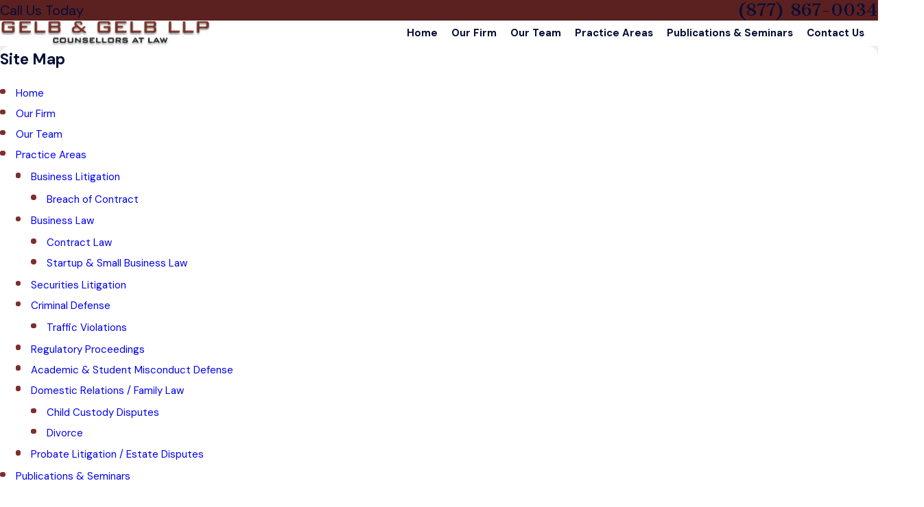

--- FILE ---
content_type: image/svg+xml; charset=utf-8
request_url: https://www.gelbgelb.com/cms/svg/site/23ys_kkzqnp.24.2601151732147.svg
body_size: 16083
content:
<?xml version="1.0" encoding="UTF-8" standalone="no"?>
<svg xmlns="http://www.w3.org/2000/svg" viewBox="0 0 24 24">
<style>
	g path { stroke: none; }
	g.root { display: none; }
	g.root:target { display: inline; }
	g line { stroke: black; }
	g circle { stroke: black; }
	g polyline { stroke: black; }
</style>
<g class="root" id="arrow_down" data-name="arrow down">
	<path d="M23.347 6L12 16.714L0.653 6L0 6.62L12 18L24 6.62Z" />
</g>
<g class="root" id="arrow_left" data-name="arrow-left">
	<path d="M18.181 23.798a0.686 0.686 0 0 1-0.48 0.202a0.666 0.666 0 0 1-0.48-0.202L5.803 12.488a0.668 0.668 0 0 1 0-0.96L17.214 0.215a0.69 0.69 0 0 1 0.985-0.016A0.674 0.674-13.217 0 1 18.181 1.175L7.255 12.008L18.181 22.839a0.672 0.672 0 0 1 0 0.96Z" />
</g>
<g class="root" id="arrow_right" data-name="arrow-right">
	<path d="M5.821 23.798a0.686 0.686 0 0 0 0.48 0.202a0.666 0.666 0 0 0 0.48-0.202L18.195 12.488a0.668 0.668 0 0 0 0-0.96L6.785 0.215a0.69 0.69 0 0 0-0.985-0.016A0.674 0.674-13.218 0 0 5.821 1.175L16.744 12.008L5.821 22.839a0.672 0.672 0 0 0 0 0.96Z" />
</g>
<g class="root" id="blog_menu" data-name="blog menu">
	<path d="M16.285 0.001a3.434 3.434 0 0 0-3.304 2.571H0V4.286H12.981a3.409 3.409 0 0 0 6.609 0H24V2.572H19.59A3.434 3.434-1.715 0 0 16.285 0.001Zm0 1.714a1.714 1.714 0 1 1-1.714 1.714A1.702 1.702-1.715 0 1 16.285 1.715ZM7.714 8.572a3.434 3.434 0 0 0-3.304 2.571H0v1.714H4.41a3.409 3.409 0 0 0 6.609 0H24V11.143H11.018A3.434 3.434-1.715 0 0 7.714 8.572Zm0 1.714a1.714 1.714 0 1 1-1.714 1.714A1.702 1.702-1.715 0 1 7.714 10.286Zm8.571 6.857a3.434 3.434 0 0 0-3.304 2.571H0v1.714H12.981a3.409 3.409 0 0 0 6.609 0H24V19.715H19.59A3.434 3.434-1.715 0 0 16.285 17.143Zm0 1.714a1.714 1.714 0 1 1-1.714 1.714A1.702 1.702-1.715 0 1 16.285 18.858Z" />
</g>
<g class="root" id="btn_arw" data-name="btn_arw">
	<path d="M14.286 19.401l0.678 0.6L24 11.999l-9.035-8l-0.678 0.6l7.878 6.976H0v0.849H22.165Z" />
</g>
<g class="root" id="close" data-name="close">
	<path d="M1.285 0.002A1.498 1.498 0.012 0 0 0.012 1.5a1.498 1.498 0 0 0 0.434 0.884L10.019 11.986L0.447 21.604a1.408 1.408 0 0 0 0 1.992a1.393 1.393 0 0 0 1.962 0L11.996 14.009l9.572 9.587a1.498 1.498 0 0 0 2.007 0a1.408 1.408 0 0 0 0-1.992L14.034 11.986l9.587-9.587A1.423 1.423 0.012 0 0 21.614 0.437L11.996 10.009L2.454 0.437A1.588 1.588 0.012 0 0 1.285 0.002Z" />
</g>
<g class="root" id="fam" data-name="fam">
	<path d="M0.588 16.396C0.652 16.437 0.716 16.473 0.779 16.507L0.851 16.547C0.906 16.578 0.963 16.607 1.018 16.634L1.112 16.681C1.456 16.844 1.802 16.976 2.144 17.072C2.804 17.261 3.476 17.353 4.204 17.353C4.932 17.35 5.606 17.257 6.26 17.07C6.603 16.973 6.95 16.842 7.296 16.677C7.448 16.603 7.628 16.512 7.814 16.397C7.958 16.309 8.147 16.187 8.339 16.023L8.405 15.967L8.405 15.549L8.293 15.545L4.739 6.982C4.908 7.004 5.078 7.024 5.25 7.044C5.933 7.122 6.668 7.188 7.497 7.245C8.759 7.332 10.065 7.38 11.484 7.39C11.412 8.073 11.348 8.762 11.286 9.431L11.098 11.601L10.945 13.77C10.923 14.104 10.893 14.457 10.85 14.845L10.807 15.226C10.781 15.461 10.753 15.695 10.731 15.932C10.692 16.339 10.673 16.699 10.67 17.031C10.669 17.384 10.684 17.745 10.72 18.133C10.77 18.676 10.841 19.209 10.934 19.718C10.777 19.736 10.62 19.756 10.469 19.779C9.918 19.866 9.412 19.989 8.923 20.153C8.664 20.239 8.402 20.34 8.148 20.453C7.88 20.57 7.619 20.7 7.374 20.838C7.117 20.982 6.856 21.148 6.599 21.331C6.386 21.483 6.104 21.695 5.817 21.982L5.762 22.037L5.762 22.559L7.461 22.634L8.977 22.671L12.011 22.703L12.013 22.703L13.532 22.69C13.693 22.688 13.856 22.688 14.019 22.686C14.356 22.684 14.706 22.682 15.05 22.671L16.567 22.634L17.326 22.605L18.263 22.559L18.263 22.037L18.208 21.982C17.921 21.696 17.64 21.486 17.428 21.334C17.175 21.155 16.914 20.989 16.652 20.843C16.149 20.564 15.628 20.334 15.105 20.16C14.613 19.995 14.092 19.868 13.558 19.783C13.423 19.763 13.282 19.745 13.141 19.728C13.233 19.216 13.307 18.68 13.356 18.133C13.392 17.743 13.407 17.384 13.406 17.032C13.403 16.699 13.384 16.34 13.345 15.932C13.322 15.697 13.296 15.462 13.269 15.227C13.256 15.1 13.24 14.973 13.227 14.845C13.185 14.457 13.153 14.104 13.13 13.77L12.978 11.599L12.79 9.431C12.728 8.762 12.663 8.073 12.593 7.39C13.967 7.379 15.24 7.332 16.479 7.247C17.308 7.189 18.042 7.123 18.727 7.046C18.918 7.024 19.108 7 19.298 6.977L15.732 15.563L15.599 15.57L15.599 15.985L15.665 16.041C15.859 16.206 16.048 16.329 16.188 16.415C16.251 16.455 16.315 16.491 16.377 16.525L16.449 16.565C16.505 16.597 16.562 16.625 16.62 16.654L16.71 16.699C17.055 16.864 17.401 16.995 17.743 17.09C18.401 17.279 19.073 17.371 19.8 17.371C20.53 17.368 21.204 17.275 21.857 17.087C22.198 16.991 22.546 16.86 22.893 16.695C23.043 16.621 23.224 16.53 23.409 16.415C23.553 16.328 23.742 16.206 23.934 16.042L24 15.985L24 15.571L23.894 15.564L20.338 7C20.434 7.017 20.531 7.032 20.629 7.046C20.806 7.071 20.981 7.093 21.158 7.115C21.268 7.127 21.379 7.149 21.496 7.174C21.554 7.185 21.612 7.198 21.669 7.209C21.871 7.246 22.069 7.247 22.259 7.214C22.449 7.183 22.638 7.129 22.823 7.054C22.98 6.989 23.185 6.894 23.395 6.72L23.463 6.663L23.463 6.387L23.395 6.33C23.185 6.156 22.98 6.06 22.822 5.995C22.638 5.922 22.449 5.868 22.26 5.836C22.069 5.803 21.871 5.804 21.669 5.842C21.612 5.853 21.556 5.864 21.499 5.876C21.38 5.9 21.27 5.923 21.157 5.935C20.981 5.958 20.806 5.98 20.628 6.004C20.452 6.031 20.277 6.058 20.099 6.089L19.798 6.143C19.418 6.087 19.044 6.042 18.727 6.004C18.042 5.926 17.308 5.861 16.479 5.803C15.253 5.719 13.997 5.672 12.646 5.661L12.768 4.654C12.785 4.484 12.816 4.315 12.849 4.136C12.866 4.05 12.881 3.965 12.895 3.876C12.92 3.72 12.932 3.582 12.934 3.456C12.935 3.321 12.924 3.182 12.902 3.032C12.858 2.738 12.789 2.469 12.693 2.208C12.638 2.056 12.58 1.921 12.515 1.794C12.45 1.668 12.369 1.519 12.254 1.371L12.198 1.298L11.879 1.298L11.822 1.371C11.707 1.52 11.626 1.668 11.561 1.794C11.496 1.921 11.438 2.056 11.383 2.208C11.288 2.469 11.218 2.738 11.173 3.032C11.151 3.182 11.141 3.32 11.143 3.456C11.144 3.583 11.156 3.722 11.181 3.879C11.195 3.963 11.21 4.049 11.227 4.133C11.26 4.314 11.29 4.484 11.308 4.655L11.352 5.052L11.43 5.661C10.029 5.672 8.741 5.719 7.497 5.806C6.675 5.862 5.94 5.927 5.248 6.006C4.977 6.038 4.623 6.08 4.263 6.132L4.018 6.089C3.839 6.058 3.663 6.031 3.485 6.004C3.308 5.98 3.13 5.958 2.951 5.935C2.84 5.923 2.726 5.9 2.608 5.876C2.551 5.864 2.493 5.853 2.435 5.842C2.233 5.804 2.032 5.803 1.842 5.836C1.652 5.868 1.46 5.922 1.275 5.995C1.117 6.06 0.91 6.155 0.698 6.329L0.63 6.386L0.63 6.665L0.698 6.72C0.91 6.894 1.117 6.991 1.276 7.055C1.46 7.129 1.651 7.183 1.841 7.214C2.034 7.247 2.235 7.245 2.435 7.209C2.494 7.198 2.552 7.185 2.61 7.174C2.729 7.149 2.84 7.127 2.953 7.115C3.13 7.093 3.308 7.071 3.485 7.046C3.548 7.036 3.612 7.026 3.675 7.017L0.133 15.543L0 15.55L0 15.966L0.066 16.023C0.261 16.19 0.449 16.311 0.588 16.396ZM19.813 7.37L23.205 15.537L23.169 15.535C23.051 15.531 22.934 15.528 22.814 15.523L21.811 15.502C21.581 15.496 21.35 15.495 21.119 15.494L19.799 15.484L18.795 15.491C18.682 15.492 18.568 15.492 18.454 15.494C18.233 15.495 18.011 15.495 17.79 15.502L16.422 15.535L19.813 7.37ZM4.214 7.351L7.604 15.517L6.216 15.484C5.984 15.477 5.754 15.476 5.523 15.476L4.201 15.466L3.197 15.473C3.084 15.474 2.972 15.474 2.86 15.476C2.637 15.476 2.413 15.477 2.192 15.484L1.185 15.505L0.822 15.517L4.214 7.351Z" />
</g>
<g class="root" id="flair" data-name="flair">
	<path d="M23.066 11.938c-0.26-0.242-0.524-0.488-1.057-0.488a1.398 1.398 0 0 0-1.046 0.478C20.705 11.686 20.441 11.442 19.91 11.442a1.308 1.308 0 0 0-0.945 0.386A1.295 1.295 0 0 0 18.028 11.45c-0.525 0-0.794 0.244-1.046 0.478C16.723 11.686 16.459 11.442 15.927 11.442a1.307 1.307 0 0 0-0.945 0.386A1.296 1.296 0 0 0 14.045 11.45c-0.525 0-0.794 0.244-1.046 0.478C12.741 11.686 12.477 11.442 11.946 11.442a1.308 1.308 0 0 0-0.945 0.386A1.296 1.296 0 0 0 10.063 11.45c-0.525 0-0.794 0.244-1.046 0.478C8.759 11.686 8.495 11.442 7.964 11.442a1.308 1.308 0 0 0-0.945 0.386A1.295 1.295 0 0 0 6.082 11.45a1.398 1.398 0 0 0-1.046 0.478C4.777 11.686 4.513 11.442 3.982 11.442a1.308 1.308 0 0 0-0.945 0.386A1.295 1.295 0 0 0 2.1 11.45v0.183A1.119 1.119 0 0 1 2.903 11.951A1.229 1.229 0 0 1 1.991 12.369c-0.465 0-0.693-0.214-0.934-0.438C0.798 11.688 0.533 11.442 0 11.442V11.625c0.465 0 0.692 0.214 0.934 0.438 0.26 0.242 0.524 0.488 1.057 0.488a1.398 1.398 0 0 0 1.046-0.478C3.296 12.314 3.56 12.558 4.09 12.558a1.308 1.308 0 0 0 0.945-0.386A1.295 1.295 0 0 0 5.972 12.551a1.398 1.398 0 0 0 1.046-0.478C7.278 12.314 7.542 12.558 8.073 12.558A1.309 1.309 0 0 0 9.018 12.172a1.295 1.295 0 0 0 0.937 0.379a1.398 1.398 0 0 0 1.046-0.478C11.26 12.314 11.523 12.558 12.055 12.558a1.308 1.308 0 0 0 0.945-0.386a1.295 1.295 0 0 0 0.937 0.379A1.398 1.398 0 0 0 14.982 12.073C15.241 12.314 15.505 12.558 16.036 12.558a1.308 1.308 0 0 0 0.945-0.386a1.295 1.295 0 0 0 0.938 0.379a1.398 1.398 0 0 0 1.046-0.478C19.223 12.314 19.488 12.558 20.019 12.558a1.308 1.308 0 0 0 0.945-0.386a1.295 1.295 0 0 0 0.938 0.379V12.369A1.119 1.119 0 0 1 21.098 12.049a1.23 1.23 0 0 1 0.912-0.417c0.465 0 0.692 0.214 0.934 0.438C23.203 12.312 23.468 12.558 24 12.558V12.376c-0.465 0-0.693-0.214-0.934-0.438m-19.894 0.014A1.124 1.124 0 0 1 3.982 11.625a1.223 1.223 0 0 1 0.918 0.423a1.133 1.133 0 0 1-0.81 0.327a1.223 1.223 0 0 1-0.918-0.424m1.998 0.097c0.237-0.216 0.461-0.417 0.912-0.417A1.12 1.12 0 0 1 6.884 11.951A1.23 1.23 0 0 1 5.972 12.369a1.119 1.119 0 0 1-0.802-0.319m1.983-0.097A1.124 1.124 0 0 1 7.964 11.625a1.224 1.224 0 0 1 0.918 0.423a1.133 1.133 0 0 1-0.81 0.327a1.223 1.223 0 0 1-0.918-0.424m1.998 0.097c0.237-0.216 0.461-0.417 0.912-0.417A1.119 1.119 0 0 1 10.865 11.951a1.23 1.23 0 0 1-0.912 0.417a1.12 1.12 0 0 1-0.802-0.319m1.984-0.097A1.133 1.133 0 0 1 11.946 11.625a1.224 1.224 0 0 1 0.918 0.423a1.133 1.133 0 0 1-0.81 0.327a1.223 1.223 0 0 1-0.918-0.423M13.135 12.049a1.229 1.229 0 0 1 0.911-0.417a1.119 1.119 0 0 1 0.802 0.319a1.23 1.23 0 0 1-0.912 0.417A1.119 1.119 0 0 1 13.135 12.049m1.983-0.097A1.133 1.133 0 0 1 15.927 11.625a1.224 1.224 0 0 1 0.918 0.423a1.133 1.133 0 0 1-0.81 0.327a1.223 1.223 0 0 1-0.918-0.423M17.117 12.049a1.229 1.229 0 0 1 0.911-0.417a1.119 1.119 0 0 1 0.802 0.319A1.23 1.23 0 0 1 17.919 12.369A1.119 1.119 0 0 1 17.117 12.049m1.983-0.097a1.133 1.133 0 0 1 0.81-0.327a1.223 1.223 0 0 1 0.918 0.423a1.133 1.133 0 0 1-0.81 0.327a1.224 1.224 0 0 1-0.918-0.423" />
</g>
<g class="root" id="martindale" data-name="martindale">
	<path d="M0 23.37L0 21.915L24 21.915L24 23.37L0 23.37ZM8.371 18.464L2.807 18.464L4.138 17.138L4.138 10.467L2.807 9.142L4.138 9.142L7.04 9.142L8.371 9.142L7.04 10.467L7.04 17.138L8.371 18.464ZM14.781 18.464L9.217 18.464L10.548 17.138L10.548 10.467L9.217 9.142L10.548 9.142L13.451 9.142L14.781 9.142L13.451 10.467L13.451 17.138L14.781 18.464ZM22.628 20.945L1.37 20.945L1.37 19.489L22.628 19.489L22.628 20.945ZM21.192 18.464L15.628 18.464L16.958 17.138L16.958 10.467L15.628 9.142L16.958 9.142L19.861 9.142L21.192 9.142L19.861 10.467L19.861 17.138L21.192 18.464ZM1.084 7.11L11.983 0.63L23.137 7.262L23.137 8.19L1.084 8.19L1.084 7.11ZM11.999 6.38C12.834 6.38 13.51 5.702 13.51 4.866C13.51 4.028 12.834 3.35 11.999 3.35C11.165 3.35 10.488 4.028 10.488 4.866C10.488 5.702 11.165 6.38 11.999 6.38Z" />
</g>
<g class="root" id="menu" data-name="menu">
	<path d="M0 2.634v2.927H24v-2.927Zm0 7.902v2.927H24V10.537Zm0 7.902v2.927H24v-2.927Z" />
</g>
<g class="root" id="news" data-name="news">
	<path d="M24 19.765L21.897 20.128L21.716 22.466L12.464 21.756L3.322 23.335L2.921 21.026L0.793 20.863L1.437 12.499L0 4.235L2.103 3.872L2.283 1.536L11.535 2.244L20.679 0.665L21.08 2.974L23.208 3.137L22.563 11.5L24 19.765ZM4.212 22.076L8.03 21.417L4.044 21.111L4.212 22.076ZM1.264 5.122L1.778 8.081L2.017 4.992L1.264 5.122ZM19.789 1.924L15.97 2.583L19.957 2.889L19.789 1.924ZM21.272 4.082L20.149 3.995L11.588 3.34L7.154 3.001L3.29 2.705L3.214 3.681L3.127 4.801L3.053 5.769L2.858 8.291L2.538 12.447L2.197 16.864L1.966 19.861L2.729 19.918L3.852 20.005L12.414 20.66L16.849 21L20.711 21.295L20.787 20.32L20.872 19.2L20.947 18.233L21.142 15.706L21.463 11.551L21.803 7.133L22.035 4.14L21.272 4.082ZM21.984 19.008L22.737 18.878L22.223 15.918L21.984 19.008ZM20.286 6.236C20.278 6.272 20.267 6.31 20.254 6.346C20.242 6.386 20.226 6.422 20.209 6.454C20.192 6.488 20.173 6.516 20.152 6.538C20.115 6.578 20.079 6.583 20.055 6.582C20.017 6.579 19.974 6.561 19.925 6.527C19.887 6.501 19.839 6.47 19.782 6.438C19.726 6.405 19.657 6.373 19.58 6.344C19.427 6.283 19.2 6.266 19.061 6.309C18.991 6.331 18.932 6.363 18.886 6.402C18.84 6.443 18.804 6.489 18.781 6.541C18.755 6.595 18.74 6.649 18.736 6.704C18.732 6.766 18.741 6.82 18.769 6.869C18.797 6.921 18.838 6.972 18.891 7.018C18.945 7.068 19.009 7.118 19.079 7.167C19.154 7.216 19.228 7.268 19.305 7.322C19.381 7.377 19.458 7.437 19.531 7.5C19.606 7.566 19.675 7.642 19.731 7.725C19.787 7.807 19.832 7.904 19.863 8.009C19.892 8.114 19.904 8.234 19.892 8.365C19.877 8.56 19.824 8.741 19.731 8.902C19.64 9.062 19.515 9.201 19.361 9.313C19.207 9.424 19.025 9.508 18.817 9.563C18.61 9.617 18.38 9.634 18.134 9.616C18.001 9.606 17.878 9.585 17.766 9.556C17.655 9.525 17.555 9.491 17.471 9.453C17.386 9.415 17.314 9.378 17.255 9.338C17.194 9.298 17.15 9.26 17.121 9.223C17.087 9.18 17.072 9.121 17.079 9.047C17.079 9.03 17.083 9.003 17.09 8.97C17.097 8.936 17.105 8.901 17.115 8.863C17.125 8.827 17.137 8.789 17.15 8.748C17.164 8.709 17.181 8.671 17.199 8.637C17.217 8.602 17.238 8.573 17.261 8.55C17.299 8.513 17.335 8.507 17.36 8.51C17.407 8.513 17.454 8.534 17.508 8.576C17.551 8.609 17.606 8.647 17.672 8.688C17.736 8.728 17.815 8.769 17.906 8.807C17.993 8.843 18.102 8.867 18.231 8.877C18.342 8.885 18.443 8.878 18.527 8.857C18.612 8.836 18.684 8.803 18.741 8.761C18.799 8.717 18.845 8.667 18.877 8.608C18.91 8.548 18.929 8.48 18.935 8.406C18.94 8.343 18.929 8.287 18.903 8.238C18.873 8.184 18.833 8.133 18.782 8.086C18.729 8.036 18.667 7.988 18.598 7.942C18.525 7.894 18.451 7.844 18.375 7.789C18.301 7.733 18.225 7.674 18.155 7.612C18.081 7.548 18.015 7.474 17.959 7.391C17.903 7.307 17.859 7.211 17.829 7.105C17.799 6.998 17.789 6.876 17.799 6.742C17.815 6.554 17.867 6.381 17.953 6.23C18.04 6.077 18.157 5.948 18.298 5.846C18.44 5.742 18.608 5.666 18.797 5.617C18.985 5.57 19.191 5.553 19.41 5.57C19.514 5.578 19.612 5.592 19.703 5.616C19.793 5.637 19.877 5.664 19.953 5.693C20.027 5.724 20.092 5.755 20.145 5.788C20.199 5.823 20.236 5.853 20.258 5.877C20.282 5.902 20.299 5.93 20.309 5.958C20.319 5.987 20.321 6.021 20.319 6.06C20.317 6.077 20.314 6.102 20.307 6.135C20.302 6.166 20.295 6.199 20.286 6.236ZM15.888 9.148C15.863 9.197 15.832 9.239 15.801 9.27C15.765 9.303 15.72 9.327 15.665 9.34C15.616 9.351 15.556 9.357 15.483 9.355C15.414 9.355 15.329 9.35 15.225 9.341C15.116 9.334 15.027 9.324 14.959 9.316C14.887 9.306 14.831 9.292 14.79 9.274C14.743 9.253 14.709 9.222 14.692 9.183C14.675 9.148 14.668 9.106 14.671 9.055L14.716 6.775L13.548 8.967C13.522 9.017 13.495 9.058 13.466 9.089C13.435 9.122 13.393 9.148 13.345 9.162C13.3 9.174 13.243 9.18 13.17 9.178C13.102 9.177 13.017 9.173 12.912 9.164C12.79 9.155 12.693 9.146 12.62 9.136C12.542 9.127 12.483 9.111 12.441 9.092C12.387 9.069 12.354 9.034 12.338 8.988C12.326 8.951 12.32 8.905 12.323 8.845L12.375 5.422C12.378 5.354 12.383 5.3 12.393 5.26C12.403 5.208 12.432 5.167 12.474 5.142C12.512 5.121 12.563 5.11 12.629 5.11C12.685 5.108 12.765 5.113 12.867 5.12C12.95 5.127 13.021 5.135 13.079 5.143C13.142 5.155 13.188 5.169 13.219 5.187C13.258 5.209 13.282 5.24 13.292 5.277C13.299 5.306 13.3 5.34 13.297 5.382L13.158 8.116L14.593 5.462C14.614 5.421 14.636 5.387 14.661 5.362C14.688 5.334 14.725 5.313 14.768 5.3C14.809 5.289 14.858 5.282 14.919 5.282C14.977 5.284 15.051 5.286 15.145 5.295C15.239 5.302 15.313 5.309 15.368 5.317C15.428 5.327 15.475 5.34 15.507 5.358C15.557 5.386 15.577 5.425 15.583 5.452C15.591 5.483 15.594 5.518 15.592 5.564L15.521 8.301L16.927 5.605C16.941 5.574 16.961 5.546 16.983 5.523C17.01 5.5 17.045 5.483 17.088 5.473C17.126 5.465 17.174 5.46 17.236 5.46C17.293 5.46 17.366 5.465 17.456 5.472C17.544 5.479 17.614 5.487 17.666 5.498C17.729 5.512 17.771 5.536 17.795 5.571C17.823 5.609 17.824 5.659 17.803 5.718C17.787 5.762 17.761 5.819 17.723 5.889L15.888 9.148ZM19.873 12.02L12.099 11.425L12.17 10.484L19.944 11.08L19.873 12.02ZM12.035 5.415C12.026 5.453 12.014 5.493 12.002 5.533C11.988 5.575 11.971 5.613 11.951 5.648C11.93 5.686 11.908 5.717 11.88 5.741C11.846 5.772 11.81 5.786 11.769 5.781L10.425 5.679L10.19 6.505L11.302 6.59C11.348 6.593 11.385 6.617 11.405 6.655C11.419 6.684 11.424 6.721 11.421 6.768C11.42 6.782 11.417 6.806 11.412 6.837C11.406 6.867 11.399 6.9 11.389 6.938C11.381 6.976 11.368 7.015 11.355 7.053C11.34 7.094 11.325 7.132 11.305 7.164C11.285 7.2 11.262 7.23 11.235 7.252C11.203 7.28 11.166 7.293 11.127 7.29L9.995 7.203L9.719 8.173L11.06 8.277C11.103 8.28 11.137 8.304 11.156 8.343C11.17 8.374 11.176 8.413 11.172 8.462C11.172 8.477 11.169 8.5 11.165 8.532C11.159 8.563 11.152 8.598 11.141 8.637C11.131 8.675 11.12 8.713 11.106 8.751C11.092 8.792 11.075 8.829 11.057 8.863C11.036 8.899 11.012 8.93 10.985 8.953C10.953 8.981 10.915 8.993 10.875 8.991L8.922 8.841C8.884 8.838 8.849 8.829 8.818 8.817C8.783 8.801 8.755 8.779 8.734 8.748C8.714 8.719 8.7 8.684 8.696 8.643C8.692 8.605 8.696 8.56 8.71 8.511L9.649 5.185C9.679 5.086 9.726 5.013 9.796 4.971C9.862 4.932 9.935 4.914 10.014 4.919L11.949 5.068C11.989 5.071 12.079 5.094 12.068 5.246C12.066 5.258 12.063 5.281 12.058 5.313C12.052 5.344 12.045 5.378 12.035 5.415ZM7.906 8.584C7.877 8.623 7.842 8.656 7.804 8.681C7.766 8.706 7.724 8.723 7.679 8.733C7.637 8.742 7.592 8.745 7.548 8.742L7.211 8.716C7.133 8.71 7.069 8.698 7.02 8.678C6.966 8.657 6.919 8.623 6.884 8.577C6.849 8.534 6.821 8.476 6.797 8.407C6.775 8.341 6.754 8.257 6.733 8.158L6.294 6.386C6.259 6.248 6.228 6.108 6.202 5.969C6.192 5.916 6.182 5.861 6.172 5.808C6.155 5.88 6.138 5.95 6.12 6.02C6.082 6.171 6.042 6.323 5.997 6.474L5.449 8.423C5.44 8.452 5.423 8.479 5.4 8.5C5.377 8.521 5.346 8.536 5.306 8.546C5.272 8.555 5.23 8.56 5.178 8.563C5.129 8.566 5.067 8.564 4.994 8.559C4.923 8.553 4.863 8.545 4.816 8.535C4.766 8.524 4.728 8.513 4.701 8.499C4.665 8.48 4.641 8.455 4.63 8.426C4.62 8.398 4.621 8.367 4.634 8.334L5.602 4.908C5.63 4.803 5.684 4.724 5.764 4.675C5.841 4.627 5.927 4.606 6.019 4.613L6.43 4.646C6.502 4.65 6.565 4.664 6.615 4.684C6.67 4.706 6.715 4.738 6.75 4.78C6.785 4.82 6.814 4.87 6.837 4.929C6.859 4.986 6.879 5.055 6.896 5.135L7.34 6.924C7.369 7.039 7.396 7.154 7.419 7.266C7.427 7.305 7.435 7.346 7.444 7.385C7.461 7.312 7.48 7.237 7.5 7.161C7.539 7.011 7.577 6.864 7.618 6.722L8.128 4.923C8.136 4.894 8.152 4.869 8.174 4.849C8.197 4.828 8.228 4.814 8.267 4.804C8.299 4.797 8.34 4.793 8.39 4.792C8.49 4.787 8.654 4.8 8.75 4.818C8.802 4.828 8.84 4.839 8.868 4.852C8.903 4.869 8.927 4.891 8.938 4.918C8.951 4.946 8.952 4.975 8.944 5.007L7.971 8.448C7.958 8.499 7.936 8.545 7.906 8.584ZM10.13 15.133L4.027 14.666L4.396 9.888L10.499 10.356L10.13 15.133ZM19.42 17.884L3.944 16.699L4.017 15.758L19.491 16.943L19.42 17.884ZM19.295 19.502L19.269 19.838L17.938 19.736L3.793 18.653L3.866 17.713L19.341 18.897L19.295 19.502ZM11.869 14.393L19.643 14.989L19.57 15.929L11.796 15.333L11.869 14.393ZM12.02 12.438L19.793 13.034L19.721 13.975L11.947 13.379L12.02 12.438Z" />
</g>
<g class="root" id="phone" data-name="phone">
	<path d="M6.407 0.948L8.464 5.07a1.715 1.715 0 0 1-0.322 1.98c-0.56 0.56-1.208 1.208-1.664 1.673a1.709 1.709 0 0 0-0.295 2.01l0.013 0.023a20.558 20.558 0 0 0 3.12 3.952a20.6 20.6 0 0 0 3.926 3.108l0.026 0.016a1.713 1.713 0 0 0 2.014-0.304l1.667-1.667a1.715 1.715 0 0 1 1.98-0.322l4.121 2.06a1.715 1.715 0 0 1 0.948 1.533V22.282A1.712 1.712-7.494 0 1 21.83 23.938a32.41 32.41 0 0 1-13.996-7.764A32.422 32.422-7.494 0 1 0.065 2.173A1.712 1.712-7.494 0 1 1.722 0h3.152a1.715 1.715 0 0 1 1.533 0.948Z" />
</g>
<g class="root" id="publications" data-name="publications">
	<path d="M18.387 21.028L19.298 22.904L17.777 22.649L17.035 24L15.593 21.028L15.41 21.028L13.782 23.993L13.108 22.607L11.576 22.786L12.542 21.028L3.319 21.028L3.319 6.395L9.722 0L20.681 0L20.681 21.028L18.387 21.028ZM9.328 2.299L7.473 4.149L5.619 6.002L9.328 6.002L9.328 2.299ZM19.334 1.346L10.676 1.346L10.676 6.674C10.676 7.046 10.373 7.347 10.001 7.347L4.667 7.347L4.667 19.682L12.811 19.682C12.901 19.71 12.994 19.73 13.094 19.73L13.197 19.73L13.197 19.832L13.197 19.838C13.197 20.326 13.548 20.694 14.015 20.694C14.167 20.694 14.324 20.65 14.464 20.569L14.547 20.521L14.568 20.558C14.727 20.834 15.001 21 15.299 21C15.344 21 15.387 20.995 15.431 20.988C15.474 20.98 15.516 20.97 15.558 20.955C15.75 20.89 15.919 20.753 16.031 20.56L16.14 20.623C16.28 20.704 16.437 20.748 16.589 20.748C17.055 20.748 17.406 20.379 17.406 19.892L17.406 19.73L17.514 19.73C17.594 19.73 17.67 19.721 17.744 19.702C17.762 19.698 17.778 19.688 17.797 19.682L19.334 19.682L19.334 1.346ZM17.431 18.408L17.659 18.803C17.739 18.941 17.673 19.053 17.514 19.053L17.428 19.053L17.017 19.053C16.858 19.053 16.727 19.181 16.727 19.341L16.727 19.682L16.727 19.892C16.727 20.051 16.616 20.114 16.478 20.035L16.08 19.805L16.032 19.778C15.894 19.698 15.718 19.746 15.639 19.884L15.444 20.219C15.389 20.314 15.311 20.339 15.241 20.302C15.21 20.286 15.18 20.261 15.156 20.219L14.939 19.846C14.86 19.707 14.684 19.66 14.546 19.739L14.125 19.981C13.988 20.061 13.875 19.997 13.875 19.838L13.875 19.682L13.875 19.341C13.875 19.193 13.763 19.076 13.621 19.059C13.609 19.058 13.599 19.053 13.587 19.053L13.094 19.053C12.935 19.053 12.87 18.941 12.949 18.803L13.153 18.45C13.233 18.312 13.186 18.136 13.048 18.057L12.859 17.948L12.649 17.827C12.511 17.748 12.511 17.618 12.649 17.539L13.118 17.269C13.256 17.189 13.303 17.013 13.223 16.875L13.065 16.601L12.945 16.395C12.865 16.257 12.93 16.145 13.09 16.145L13.587 16.145C13.746 16.145 13.875 16.016 13.875 15.857L13.875 15.422C13.875 15.332 13.913 15.277 13.968 15.256C13.996 15.245 14.028 15.247 14.063 15.256C14.084 15.261 14.104 15.265 14.125 15.277L14.522 15.506C14.659 15.586 14.836 15.537 14.915 15.401L14.999 15.256L15.16 14.978C15.24 14.84 15.369 14.84 15.448 14.978L15.608 15.256L15.715 15.439C15.794 15.577 15.97 15.624 16.108 15.544L16.478 15.331C16.616 15.251 16.727 15.316 16.727 15.476L16.727 15.857C16.727 16.016 16.858 16.145 17.017 16.145L17.51 16.145C17.669 16.145 17.734 16.257 17.655 16.395L17.469 16.716L17.401 16.833C17.33 16.956 17.364 17.106 17.469 17.194C17.482 17.205 17.492 17.219 17.506 17.227L17.954 17.485C18.093 17.565 18.093 17.694 17.954 17.773L17.536 18.015C17.398 18.094 17.351 18.27 17.431 18.408ZM16.589 14.619C16.437 14.619 16.28 14.662 16.138 14.743L16.107 14.761L16.036 14.64C15.877 14.363 15.603 14.196 15.303 14.196C15.006 14.196 14.733 14.362 14.572 14.639L14.523 14.723L14.466 14.69C14.324 14.609 14.167 14.566 14.015 14.566C13.603 14.566 13.282 14.852 13.212 15.256L6.352 15.256L6.352 13.909L17.469 13.909L17.469 15.256L17.378 15.256C17.292 14.881 16.983 14.619 16.589 14.619ZM6.352 11.217L17.469 11.217L17.469 12.564L6.352 12.564L6.352 11.217ZM6.352 8.637L17.469 8.637L17.469 9.984L6.352 9.984L6.352 8.637ZM12.415 5.832L17.469 5.832L17.469 7.18L12.415 7.18L12.415 5.832ZM12.415 3.028L17.469 3.028L17.469 4.375L12.415 4.375L12.415 3.028ZM12.358 16.734L12.44 16.877L12.311 16.951C12.034 17.111 11.868 17.384 11.867 17.682C11.867 17.774 11.884 17.864 11.914 17.948L6.352 17.948L6.352 16.601L12.301 16.601C12.318 16.646 12.333 16.691 12.358 16.734Z" />
</g>
<g class="root" id="search" data-name="search">
	<path d="M2.771 8.945a6.153 6.153 0 1 1 1.802 4.376A5.954 5.954-858.836 0 1 2.771 8.945Zm13.317 6.177l-0.384-0.384a8.546 8.546 0 0 0 2.124-5.792a8.69 8.69 0 0 0-2.574-6.338a8.524 8.524 0 0 0-6.306-2.606a8.9 8.9 0 0 0-8.947 8.945a8.521 8.521 0 0 0 2.607 6.306a8.681 8.681 0 0 0 6.338 2.574a8.546 8.546 0 0 0 5.792-2.123l0.384 0.384v1.094l6.818 6.818l2.06-2.06l-6.818-6.818Z" />
</g>
<g class="root" id="star" data-name="star">
	<polygon points="12 18.1 19.4 23.5 16.6 14.7 24 9.5 15 9.5 12 0.5 9 9.5 0 9.5 7.4 14.7 4.6 23.5" xmlns="http://www.w3.org/2000/svg" />
</g>
<g class="root" id="super-lawyers-list" data-name="super-lawyers-list">
	<path d="M22.661 13.464L22.661 21L1.339 21L1.339 13.464L0 13.464L0 9.838L1.997 9.838L1.997 8.137C1.997 7.836 2.239 7.516 2.537 7.422L3.876 7.003L4.982 9.59L6.095 6.982L7.404 7.414C7.7 7.512 7.942 7.836 7.942 8.137L7.942 9.838L9.028 9.838L9.028 8.137C9.028 7.836 9.27 7.516 9.568 7.422L10.907 7.003L12.013 9.59L13.126 6.982L14.435 7.414C14.731 7.512 14.972 7.836 14.972 8.137L14.972 9.838L16.06 9.838L16.06 8.137C16.06 7.836 16.301 7.516 16.6 7.422L17.938 7.003L19.044 9.59L20.156 6.982L21.466 7.414C21.763 7.512 22.003 7.836 22.003 8.137L22.003 9.838L24 9.838L24 13.464L22.661 13.464ZM20.314 13.464L20.314 12.989L3.686 12.989L3.686 13.464L3.686 19.375L20.314 19.375L20.314 13.464ZM19.684 18.769L4.316 18.769L4.316 13.595L19.684 13.595L19.684 18.769ZM20.473 5.464C20.465 5.462 20.456 5.461 20.448 5.46C20.201 6.217 19.668 6.803 19.05 6.803C18.431 6.803 17.896 6.214 17.65 5.453C17.633 5.458 17.617 5.461 17.599 5.462C17.348 5.491 17.113 5.242 17.072 4.908C17.032 4.573 17.203 4.279 17.454 4.25C17.476 4.248 17.498 4.249 17.52 4.25C17.63 3.33 18.272 3 19.05 3C19.826 3 20.47 3.329 20.579 4.249C20.586 4.249 20.592 4.249 20.599 4.249C20.85 4.273 21.026 4.565 20.992 4.9C20.957 5.236 20.725 5.488 20.473 5.464ZM13.442 5.464C13.434 5.462 13.426 5.461 13.417 5.46C13.17 6.217 12.637 6.803 12.019 6.803C11.399 6.803 10.865 6.214 10.619 5.453C10.602 5.458 10.585 5.461 10.568 5.462C10.318 5.491 10.082 5.242 10.042 4.908C10.001 4.573 10.171 4.279 10.423 4.25C10.445 4.248 10.468 4.249 10.489 4.25C10.598 3.33 11.242 3 12.019 3C12.796 3 13.438 3.329 13.548 4.249C13.555 4.249 13.561 4.249 13.568 4.249C13.819 4.273 13.994 4.565 13.961 4.9C13.926 5.236 13.694 5.488 13.442 5.464ZM6.412 5.464C6.403 5.462 6.395 5.461 6.386 5.46C6.139 6.217 5.606 6.803 4.988 6.803C4.368 6.803 3.834 6.214 3.587 5.453C3.571 5.458 3.554 5.461 3.538 5.462C3.287 5.491 3.05 5.242 3.011 4.908C2.97 4.573 3.14 4.279 3.391 4.25C3.414 4.248 3.436 4.249 3.458 4.25C3.568 3.33 4.211 3 4.988 3C5.765 3 6.407 3.329 6.517 4.249C6.523 4.249 6.53 4.249 6.536 4.249C6.788 4.273 6.964 4.565 6.93 4.9C6.895 5.236 6.664 5.488 6.412 5.464Z" />
</g>
<g class="root" id="top-100" data-name="top-100">
	<path d="M23.205 17.453C22.986 17.595 22.749 17.65 22.514 17.61C22.514 17.61 22.514 17.61 22.514 17.61C22.414 17.594 22.312 17.56 22.214 17.509L22.183 17.493C22.14 17.47 22.096 17.448 22.053 17.423C21.969 17.372 21.898 17.33 21.831 17.282C21.406 16.977 20.954 16.689 20.517 16.409C20.347 16.299 20.176 16.191 20.006 16.08C18.143 14.87 15.949 13.425 13.806 11.898C13.196 11.463 12.59 11.022 11.983 10.581C11.632 10.327 11.282 10.072 10.93 9.818C10.784 10.05 10.678 10.217 10.657 10.248C10.62 10.239 10.493 10.591 10.329 10.595C10.247 10.595 10.165 10.579 10.083 10.57C9.99 10.561 9.898 10.546 9.804 10.541C9.755 10.538 9.705 10.546 9.658 10.559C9.514 10.597 9.38 10.763 9.431 10.948C9.448 11.012 9.474 11.074 9.5 11.148C9.479 11.194 9.456 11.25 9.427 11.315C9.439 11.343 9.456 11.377 9.47 11.412C9.501 11.494 9.539 11.575 9.561 11.661C9.666 12.054 9.353 12.563 8.831 12.512C8.777 12.507 8.722 12.503 8.661 12.496C8.56 12.66 8.403 12.662 8.238 12.642C8.018 12.616 7.807 12.556 7.6 12.477C7.198 12.321 6.805 12.151 6.444 11.911C6.122 11.698 5.8 11.486 5.503 11.237C5.148 10.941 4.83 10.614 4.58 10.22C4.563 10.193 4.543 10.166 4.528 10.137C4.476 10.044 4.453 9.951 4.528 9.853C4.507 9.819 4.487 9.786 4.466 9.754C4.238 9.401 4.375 8.938 4.665 8.725C4.794 8.632 4.937 8.583 5.099 8.604C5.109 8.606 5.121 8.606 5.131 8.608C5.237 8.637 5.314 8.599 5.366 8.504C5.375 8.484 5.392 8.469 5.41 8.448C5.445 8.447 5.484 8.448 5.522 8.444C5.595 8.437 5.662 8.415 5.722 8.374C5.855 8.28 5.903 8.129 5.844 7.977C5.821 7.921 5.789 7.869 5.757 7.817C5.722 7.761 5.68 7.709 5.642 7.654C5.615 7.612 5.587 7.571 5.565 7.526C5.48 7.354 5.714 7.025 5.746 6.974C6.089 6.43 6.432 5.887 6.773 5.343C6.918 5.114 7.063 4.884 7.209 4.653C7.249 4.65 7.369 4.341 7.464 4.315C7.511 4.302 7.562 4.297 7.61 4.302C7.697 4.308 7.785 4.327 7.872 4.336C7.954 4.344 8.036 4.351 8.118 4.351C8.191 4.353 8.261 4.329 8.319 4.284C8.427 4.198 8.479 4.087 8.444 3.946C8.429 3.882 8.401 3.821 8.377 3.747C8.397 3.696 8.423 3.636 8.45 3.572C8.418 3.507 8.383 3.444 8.357 3.378C8.266 3.147 8.268 2.923 8.401 2.707C8.546 2.473 8.756 2.366 9.027 2.379C9.087 2.382 9.147 2.39 9.209 2.396C9.225 2.379 9.242 2.365 9.255 2.349C9.318 2.276 9.397 2.249 9.49 2.245C9.641 2.241 9.787 2.265 9.93 2.308C10.098 2.357 10.266 2.411 10.429 2.477C10.798 2.626 11.158 2.794 11.488 3.018C11.834 3.254 12.185 3.485 12.499 3.765C12.799 4.031 13.069 4.32 13.286 4.659C13.302 4.682 13.316 4.706 13.331 4.729C13.392 4.828 13.431 4.93 13.348 5.041C13.371 5.077 13.391 5.11 13.41 5.141C13.629 5.484 13.508 5.939 13.222 6.159C13.095 6.257 12.951 6.305 12.79 6.292C12.73 6.287 12.67 6.282 12.605 6.276C12.558 6.334 12.512 6.387 12.461 6.447C12.431 6.447 12.399 6.446 12.366 6.449C12.293 6.454 12.225 6.476 12.164 6.515C12.019 6.608 11.969 6.759 12.034 6.919C12.056 6.975 12.087 7.027 12.121 7.079C12.159 7.139 12.204 7.195 12.245 7.255C12.27 7.292 12.296 7.33 12.314 7.369C12.393 7.538 12.186 7.839 12.154 7.882C12.141 7.898 12.044 8.049 11.905 8.269C12.3 8.497 12.722 8.74 13.205 9.011C13.585 9.225 13.963 9.436 14.342 9.647C14.927 9.973 15.511 10.299 16.092 10.631C17.413 11.384 18.689 12.179 20.201 13.141C20.59 13.389 20.979 13.638 21.367 13.888C21.767 14.145 22.169 14.402 22.57 14.658C22.686 14.731 22.803 14.802 22.922 14.871C23.021 14.929 23.12 14.989 23.218 15.049C23.349 15.131 23.481 15.221 23.609 15.315C23.926 15.549 24.057 15.898 23.978 16.298C23.883 16.785 23.614 17.184 23.205 17.453ZM12.422 6.155C12.423 6.155 12.425 6.157 12.426 6.157L12.423 6.16C12.423 6.16 12.427 6.16 12.429 6.159C12.429 6.158 12.427 6.158 12.427 6.157C12.425 6.157 12.423 6.155 12.422 6.154C12.422 6.155 12.422 6.155 12.422 6.155ZM11.679 18.548C12.214 18.617 12.542 18.855 12.542 19.41C12.542 20.17 12.524 21.7 12.52 21.741C12.487 21.746 0.102 21.755 0.019 21.755C0.015 21.68 0 20.263 0 19.479C0 18.722 0.735 18.572 0.753 18.562C0.728 17.797 1.54 17.728 1.68 17.726C1.916 17.724 10.777 17.726 10.812 17.726C11.687 17.725 11.677 18.501 11.679 18.548Z" />
</g>
<g class="root" id="trusted-resources" data-name="trusted-resources">
	<path d="M22.262 22.055L1.738 22.055C0.778 22.055 0.001 21.273 0.001 20.306L0.001 7.29C0.001 6.323 0.778 5.54 1.738 5.54L7.076 5.54L7.076 3.926C7.076 2.834 7.957 1.945 9.043 1.945L14.958 1.945C16.044 1.945 16.925 2.834 16.925 3.926L16.925 5.54L22.262 5.54C23.223 5.54 24 6.323 24 7.29L24 20.306C24 21.273 23.223 22.055 22.262 22.055ZM15.474 3.926C15.474 3.639 15.243 3.407 14.958 3.407L9.043 3.407C8.758 3.407 8.527 3.639 8.527 3.926L8.527 5.54L15.474 5.54L15.474 3.926ZM23.299 12.397C22.914 12.802 22.44 13.111 21.941 13.363C20.942 13.872 19.847 14.178 18.747 14.421C17.642 14.65 16.521 14.815 15.393 14.909C14.826 14.961 14.257 14.999 13.687 15.025L13.687 13.403L10.314 13.403L10.314 15.025C9.744 15.001 9.175 14.961 8.607 14.911C7.48 14.816 6.359 14.651 5.254 14.422C4.153 14.178 3.058 13.873 2.059 13.363C1.56 13.111 1.087 12.802 0.701 12.397C0.318 11.998 0.039 11.473 0.004 10.891C-0.013 11.18 0.025 11.475 0.121 11.754C0.218 12.034 0.369 12.293 0.549 12.528C0.912 13 1.389 13.365 1.886 13.674C2.893 14.284 4.002 14.675 5.123 14.974C6.824 15.42 8.567 15.648 10.314 15.74L10.314 17.562L13.687 17.562L13.687 15.74C15.434 15.65 17.176 15.42 18.878 14.975C19.999 14.677 21.108 14.285 22.115 13.676C22.612 13.365 23.089 13 23.452 12.528C23.632 12.293 23.783 12.034 23.88 11.755C23.976 11.475 24.012 11.18 23.996 10.891C23.962 11.473 23.683 11.998 23.299 12.397ZM11.039 15.769L11.039 15.049L11.039 14.133L12.962 14.133L12.962 15.047L12.962 15.769L12.962 16.831L11.039 16.831L11.039 15.769Z" />
</g>
</svg>

--- FILE ---
content_type: text/plain
request_url: https://www.google-analytics.com/j/collect?v=1&_v=j102&a=2006381020&t=pageview&_s=1&dl=https%3A%2F%2Fwww.gelbgelb.com%2Fsite-map%2F&ul=en-us%40posix&dt=Site%20Map%20%7C%20Gelb%20%26%20Gelb%20LLP&sr=1280x720&vp=1280x720&_u=YEBAAEABAAAAACAAI~&jid=769695763&gjid=94235584&cid=1089208041.1769068279&tid=UA-121776791-1&_gid=1496492754.1769068279&_r=1&_slc=1&gtm=45He61k2n81KDQ4CK3v839203024za200zd839203024&gcd=13l3l3l3l1l1&dma=0&tag_exp=103116026~103200004~104527907~104528500~104684208~104684211~105391253~115616985~115938466~115938469~116992597~117041588&z=2072511907
body_size: -450
content:
2,cG-2TB6Z56PWM